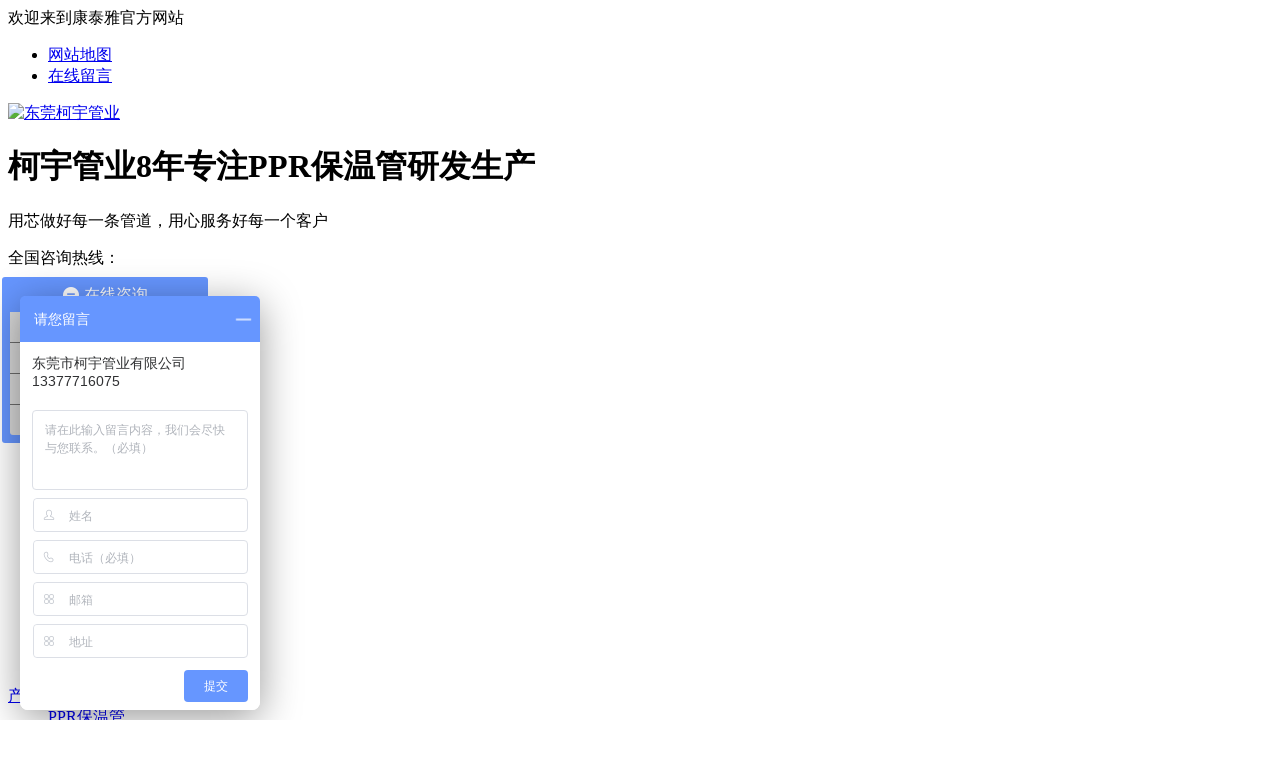

--- FILE ---
content_type: text/html; charset=utf-8
request_url: https://www.kty99.com/product/ppr20.html
body_size: 4656
content:
<!DOCTYPE html PUBLIC "-//W3C//DTD XHTML 1.0 Transitional//EN" "http://www.w3.org/TR/xhtml1/DTD/xhtml1-transitional.dtd">

<html xmlns="http://www.w3.org/1999/xhtml">
<head>
<base href="https://www.kty99.com/" />
<meta name="renderer" content="webkit">
<meta http-equiv="X-UA-Compatible" content="IE=edge,chrome=1">
<meta http-equiv="Content-Type" content="text/html; charset=utf-8" />
<title>20保温管（4分管）_东莞柯宇管业</title>
<meta name="keywords" content="PPR热水复合保温管,PPR聚氨酯发泡保温管" />
<meta name="description" content="柯宇管业8年专注PPR热水保温管研发生产,管道寿命长达30-50年,保温效果比橡塑棉保温效果好5-8倍,且无需人工做保温,直接热熔安装即可.咨询电话:13377716075" />
<link href="tpl/web/css/common.css" rel="stylesheet" type="text/css" />
<link href="tpl/web/css/style.css" rel="stylesheet" type="text/css" />
<script type="text/javascript" src="tpl/web/js/1.9.1jquery.min.js"></script>
<script src="tpl/web/js/jquery.SuperSlide.2.1.1.js" type="text/javascript"></script>
</head>

<body>

<div class="header">

  <div class="headerTop">

  <div class="htop">

     <div class="container">

      <div class="fl">欢迎来到康泰雅官方网站</div>

       <ul class="fr">

        <li><a href="/api.php?c=plugin&f=exec&id=sitemap&exec=baidu" target="_blank">网站地图</a></li>

        
        <li><a href="https://www.kty99.com/message.html" target="_blank">在线留言</a></li>

      </ul>

	</div>

 </div>

    <div class="clear"></div>

   <div class="container hlogo">

   <div class="headLeft">

    <a href="https://www.kty99.com/"><img src="/tpl/web/images/logo.png" alt="东莞柯宇管业"></a>

    <h1>柯宇管业8年专注PPR保温管研发生产</h1>

    <p>用芯做好每一条管道，用心服务好每一个客户</p>

    </div>

    <div class="headRight">

      <div class="phone">

        <p>全国咨询热线：</p>

        <h3>133-7771-6075 </h3>

      </div>

    </div>

  </div>

 <div class="clear"></div>


<div class="navBox">
  <div class="container">

    <ul id="nav" class="nav clearfix"><i></i>

			<li class="nLi">

					<h3><a  href="/" >网站首页</a></h3>

					
			</li><i></i>

			<li  class="nLi on">

					<h3><a  href="product/ppr.html" >PPR保温管</a></h3>

					
			</li><i></i>

			<li class="nLi">

					<h3><a  href="product/accessories-joint.html" >配件接头</a></h3>

					
			</li><i></i>

			<li class="nLi">

					<h3><a  href="aboutus.html"  rel="nofollow" >公司介绍</a></h3>

					
			</li><i></i>

			<li class="nLi">

					<h3><a  href="installation-process.html"  rel="nofollow" >安装流程</a></h3>

					
			</li><i></i>

			<li class="nLi">

					<h3><a  href="news.html" >新闻资讯</a></h3>

					
			</li><i></i>

			<li class="nLi">

					<h3><a  href="case.html"  rel="nofollow" >工程案例</a></h3>

					
			</li><i></i>

			<li class="nLi">

					<h3><a  href="contactus.html"  rel="nofollow" >联系我们</a></h3>

					
			</li>
			<i></i>

		</ul>

  </div>

</div>

<script id="jsID" type="text/javascript">

	jQuery("#nav").slide({

		type:"menu",// 效果类型，针对菜单/导航而引入的参数（默认slide）

		titCell:".nLi", //鼠标触发对象

//		targetCell:".sub", //titCell里面包含的要显示/消失的对象

//		effect:"slideDown", //targetCell下拉效果

//		delayTime:300 , //效果时间

		triggerTime:0, //鼠标延迟触发时间（默认150）

		returnDefault:true //鼠标移走后返回默认状态，例如默认频道是“预告片”，鼠标移走后会返回“预告片”（默认false）

	});

</script>



</div>

</div>
<div class="topadcs"><a alt='banner' title='banner' style='background:url(res/2018/09/12/6baf804993a13afc.jpg) no-repeat center top;' ></a></div>
<div class="cpMain">
  <div class="container"> 
    
    <div class="pleft">
	<dl>		<dt><a href='https://www.kty99.com/product.html'>产品中心</a></dt>
				<dd  class="cur"><a href='https://www.kty99.com/product/ppr.html' >PPR保温管</a></dd>
				  
		 <ul>			<li  class="cur"><a  href="https://www.kty99.com/product/ppr20.html" title='20保温管（4分管）'>&raquo;&nbsp;20保温管（4分管）</a></li>			<li ><a  href="https://www.kty99.com/product/ppr25.html" title='25保温管（6分管）'>&raquo;&nbsp;25保温管（6分管）</a></li>			<li ><a  href="https://www.kty99.com/product/ppr32.html" title='32保温管（1寸管）'>&raquo;&nbsp;32保温管（1寸管）</a></li>			<li ><a  href="https://www.kty99.com/product/ppr40.html" title='40保温管（1.2寸管）'>&raquo;&nbsp;40保温管（1.2寸管）</a></li>			<li ><a  href="https://www.kty99.com/product/ppr50.html" title='50保温管（1.5寸管）'>&raquo;&nbsp;50保温管（1.5寸管）</a></li>			<li ><a  href="https://www.kty99.com/product/ppr63.html" title='63保温管（2寸管）'>&raquo;&nbsp;63保温管（2寸管）</a></li>			<li ><a  href="https://www.kty99.com/product/ppr75.html" title='75保温管（2.5寸管）'>&raquo;&nbsp;75保温管（2.5寸管）</a></li>			<li ><a  href="https://www.kty99.com/product/ppr90.html" title='90保温管（3寸管）'>&raquo;&nbsp;90保温管（3寸管）</a></li>			<li ><a  href="https://www.kty99.com/product/ppr110.html" title='110保温管（4寸管）'>&raquo;&nbsp;110保温管（4寸管）</a></li>			<li ><a  href="https://www.kty99.com/product/ppr160.html" title='160保温管（6寸管）'>&raquo;&nbsp;160保温管（6寸管）</a></li>		 </ul>				<dd ><a href='https://www.kty99.com/product/stainless-steel.html' >不锈钢保温管</a></dd>
				  
		 <ul>		 </ul>				<dd ><a href='https://www.kty99.com/product/accessories-joint.html' >保温配件接头</a></dd>
				  
		 <ul>		 </ul>				</dl>
			
	<div id="di_bottom"></div>
	<div class="divBox">
		<span class="lxfs">联系我们</span>
		<span class="lxgs">东莞市柯宇管业有限公司</span>
		<span>电话：0769-22763649</span>
		<span>手机：133-7771-6075</span>
		<span>邮箱：<a href="mailto:2950616731@qq.com" target="_blank">2950616731@qq.com</a></span>
		<span>地址：东莞市万江小享社区创业路15号（国通物流二期背后）</span>
	</div>

</div>
    
    <div class="cpright">
      <div class="rtop">
        <h5>20保温管（4分管）</h5>
        <span><em>您的位置：</em><a href="https://www.kty99.com/">首页</a> > <a href="https://www.kty99.com/product.html">产品中心</a> > <a href="https://www.kty99.com/product/ppr.html">PPR保温管</a> > <a href="https://www.kty99.com/product/ppr20.html">20保温管（4分管）</a></span> </div>
      <div class="rightbox">
        <div class="sideBox"> 
                    <dl>
            <a href="https://www.kty99.com/96.html" title="20×50 PPR保温管" target="_blank"  rel="nofollow" >
            <dt><img src="res/chanp/20181019/chanp_291.jpg" alt="20×50 PPR保温管" /></dt>
            <dd class="dd1">20×50 PPR保温管</dd>
            </a>
          </dl>
           
        </div>
        <div class="clear"></div>
        <div> 
          <div class='pagingNav'>
<div class="pages" >
<ul>
		<li>
				<span>首页</span>
			</li>
		<li>
				<span>上一页</span>
			</li>
		<li class="current">
				<a href="https://www.kty99.com/product/ppr20.html" title="1">1</a>
			</li>
		<li>
				<span>下一页</span>
			</li>
		<li>
				<span>末页</span>
			</li>
	</ul>
</div>
</div> 
        </div>
      </div>
      <div class="clear"></div>
      <div class="zxzx">
        <h3>最新资讯<em>/ news</em></h3>
        <div class="hnew">
          <ul>
             
                        <li><a href="https://www.kty99.com/750.html" target="_blank" title="查看【管道保温管ppr管的保温怎样做-黔东南柯宇管业品种繁多】"><i>+</i>
              <h4>管道保温管ppr管的保温怎样做-黔东南柯宇管业品种繁多</h4>
              <span class="fr">2022-01-12</span></a></li>
                        <li><a href="https://www.kty99.com/749.html" target="_blank" title="查看【聚氨酯硬质保温管ppr聚氨酯复合保温管-临沧柯宇管业优质服务】"><i>+</i>
              <h4>聚氨酯硬质保温管ppr聚氨酯复合保温管-临沧柯宇管业优质服务</h4>
              <span class="fr">2022-01-12</span></a></li>
                        <li><a href="https://www.kty99.com/748.html" target="_blank" title="查看【聚氨酯防腐保温管ppr直埋保温管-邢台柯宇管业品质优良】"><i>+</i>
              <h4>聚氨酯防腐保温管ppr直埋保温管-邢台柯宇管业品质优良</h4>
              <span class="fr">2022-01-11</span></a></li>
                        <li><a href="https://www.kty99.com/747.html" target="_blank" title="查看【聚氨酯保温管保温ppr橡塑管-清远柯宇管业规格齐全】"><i>+</i>
              <h4>聚氨酯保温管保温ppr橡塑管-清远柯宇管业规格齐全</h4>
              <span class="fr">2022-01-11</span></a></li>
                        <li><a href="https://www.kty99.com/746.html" target="_blank" title="查看【聚氨酯防腐保温管聚氨酯发泡ppr保温管道-南昌柯宇管业质量可靠】"><i>+</i>
              <h4>聚氨酯防腐保温管聚氨酯发泡ppr保温管道-南昌柯宇管业质量可靠</h4>
              <span class="fr">2022-01-07</span></a></li>
                        <li><a href="https://www.kty99.com/745.html" target="_blank" title="查看【管道聚氨酯保温ppr复合管-新余柯宇管业服务周到】"><i>+</i>
              <h4>管道聚氨酯保温ppr复合管-新余柯宇管业服务周到</h4>
              <span class="fr">2022-01-07</span></a></li>
                        <li><a href="https://www.kty99.com/744.html" target="_blank" title="查看【聚胺脂保温管聚氨酯发泡ppr管-云南大理柯宇管业放心省心】"><i>+</i>
              <h4>聚胺脂保温管聚氨酯发泡ppr管-云南大理柯宇管业放心省心</h4>
              <span class="fr">2021-09-26</span></a></li>
                        <li><a href="https://www.kty99.com/743.html" target="_blank" title="查看【热水保温管道直埋ppr保温管-马鞍山柯宇管业性能可靠】"><i>+</i>
              <h4>热水保温管道直埋ppr保温管-马鞍山柯宇管业性能可靠</h4>
              <span class="fr">2021-09-26</span></a></li>
                        <li><a href="https://www.kty99.com/742.html" target="_blank" title="查看【聚氨酯保温管生产厂家ppr热水管报价-莱芜柯宇管业厂家直销】"><i>+</i>
              <h4>聚氨酯保温管生产厂家ppr热水管报价-莱芜柯宇管业厂家直销</h4>
              <span class="fr">2021-09-26</span></a></li>
                        <li><a href="https://www.kty99.com/741.html" target="_blank" title="查看【聚氨酯热水保温管ppr保温-眉山柯宇管业品种繁多】"><i>+</i>
              <h4>聚氨酯热水保温管ppr保温-眉山柯宇管业品种繁多</h4>
              <span class="fr">2021-09-25</span></a></li>
                        <li><a href="https://www.kty99.com/740.html" target="_blank" title="查看【聚氨酯保温管价格发泡ppr聚氨酯保温管-武汉柯宇管业品质优良】"><i>+</i>
              <h4>聚氨酯保温管价格发泡ppr聚氨酯保温管-武汉柯宇管业品质优良</h4>
              <span class="fr">2021-09-25</span></a></li>
                        <li><a href="https://www.kty99.com/739.html" target="_blank" title="查看【管道保温聚氨酯ppr保温管空气能-汕头柯宇管业性能可靠】"><i>+</i>
              <h4>管道保温聚氨酯ppr保温管空气能-汕头柯宇管业性能可靠</h4>
              <span class="fr">2021-09-25</span></a></li>
                      </ul>
        </div>
      </div>
    </div>
    <div class="clear"></div>
  </div>
</div>
<div class="footer">
 <div id="fnav">  <ul class="container f_nav">    <li><a href="/" title="网站首页" >网站首页</a></li>    <li><a href="product/ppr.html" title="PPR保温管" >PPR保温管</a></li>    <li><a href="product/accessories-joint.html" title="配件接头" >配件接头</a></li>    <li><a href="aboutus.html" title="公司介绍"  rel="nofollow" >公司介绍</a></li>    <li><a href="installation-process.html" title="安装流程"  rel="nofollow" >安装流程</a></li>    <li><a href="news.html" title="新闻资讯" >新闻资讯</a></li>    <li><a href="case.html" title="工程案例"  rel="nofollow" >工程案例</a></li>    <li><a href="contactus.html" title="联系我们"  rel="nofollow" >联系我们</a></li>  </ul>
</div>
 
  <div class="f_btm container">
    <dl>
      <dt> <a href="/"><img src="/tpl/web/images/footer_logo.png" width="217" height="124"></a> </dt>
      <dd>
        <span>东莞市柯宇管业有限公司</span>
        <p>地址：东莞市万江小享社区创业路15号（国通物流二期背后）</p>
        <p>电话：0769-22763649 / 133-7771-6075 陈先生 </p>
        <p>传真：0769-23393139</p>
        <p>邮件：<a href="mailto:2950616731@qq.com" target="_blank">2950616731@qq.com</a></p>
      </dd>
    </dl>
    <div class="ewm"> <img src="res/2018/10/05/dcaf2e7dfe956ca5.png" width="120" height="120" alt="微信二维码">
      <p>扫一扫微信咨询</p>
    </div>
  </div>
 <div id="banquan">
	 <div class="container">
	 	Copyright 2010-2026 © 东莞市柯宇管业有限公司 版权所有   备案号：<a href="https://beian.miit.gov.cn" target="_blank" rel="nofollow">粤ICP备14031344号-2</a>
	 	<!-- <div class="fr">技术支持：<a href="/">柯宇管业</a></div> -->
	 </div>
 </div>
</div>
<!--右侧客服-->
<div class="cndns-right"> 
   
    <div class="cndns-right-meau meau-sev"> <a href="javascript:" class="cndns-right-btn"> <span class="demo-icon icon-qq"></span>
    <p> QQ咨询 </p>
    </a>
    <div class="cndns-right-box">
      <div class="box-border">
        <div class="sev-t"> <span class="demo-icon icon-chat"></span>
          <p>在线咨询<i>真诚为您提供专业解答服务</i></p>
          <div class="clear"></div>
        </div>
        <div class="sev-b">
          <ul id="zixunUl">
                        <li><a href="http://wpa.qq.com/msgrd?v=3&uin=2950616731&site=qq&menu=yes" target="_blank" rel="nofollow">在线客服</a></li>
                        <li><a href="http://wpa.qq.com/msgrd?v=3&uin=2950616731&site=qq&menu=yes" target="_blank" rel="nofollow">在线客服</a></li>
                        <div class="clear"></div>
          </ul>
        </div>
        <span class="arrow-right"></span> </div>
    </div>
  </div>
   
    <div class="cndns-right-meau meau-contact"> <a href="javascript:" class="cndns-right-btn"> <span class="demo-icon icon-phone-circled"></span>
    <p> 咨询热线 </p>
    </a>
    <div class="cndns-right-box">
      <div class="box-border">
        <div class="sev-t"> <span class="demo-icon icon-phone-circled"></span>
          <p>133-7771-6075            <i>7*24小时服务热线</i></p>
          <div class="clear"></div>
        </div>
        <span class="arrow-right"></span> </div>
    </div>
  </div>
   
    <div class="cndns-right-meau meau-code"> <a href="javascript:" class="cndns-right-btn"> <span class="demo-icon icon-wechat"></span>
    <p>关注微信</p>
    </a>
    <div class="cndns-right-box">
      <div class="box-border">
        <div class="sev-t"><img src="res/2018/10/05/dcaf2e7dfe956ca5.png" alt="二维码" /><i>扫一扫添加微信</i></div>
        <span class="arrow-right"></span> </div>
    </div>
  </div>
    <div class="cndns-right-meau meau-top" id="top-back"> <a href="javascript:" class="cndns-right-btn" onclick="topBack()"> <span class="demo-icon icon-up-open-big"></span> <i>返回顶部</i> </a> </div>
</div>
<link rel="stylesheet" href="/tpl/web/css/zxkf.css" />
<script type="text/javascript">
//置顶图标显示
$('#top-back').hide()
$(window).scroll(function(){
	 if($(this).scrollTop() > 350){
		$("#top-back").fadeIn();
	 }
	 else{
		$("#top-back").fadeOut();
	 }
  })	
//置顶事件
function topBack(){
  $('body,html').animate({scrollTop:0},300);
}
$('.cndns-right .cndns-right-btn:first').css({border:"none"});
</script>
<script>
var _hmt = _hmt || [];
(function() {
  var hm = document.createElement("script");
  hm.src = "https://hm.baidu.com/hm.js?538f121a741877985113359e1e4f645b";
  var s = document.getElementsByTagName("script")[0]; 
  s.parentNode.insertBefore(hm, s);
})();
</script>
<script src="https://s23.cnzz.com/z_stat.php?id=1275499768&web_id=1275499768" language="JavaScript"></script></body>
</html>